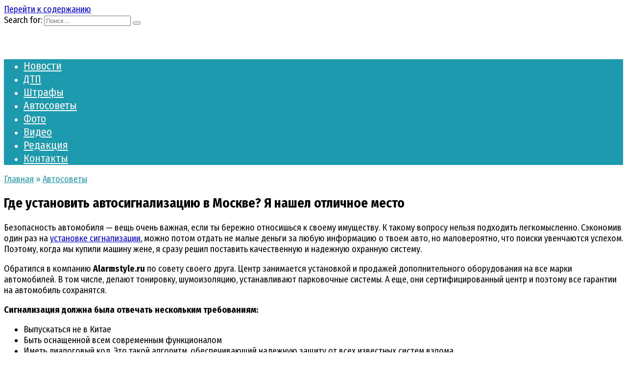

--- FILE ---
content_type: text/html; charset=UTF-8
request_url: https://tvoe-avto.com/220794-gde-ustanovit-avtosignalizaciyu-v-moskve-ya-nashel-otlichnoe-mesto.html
body_size: 11020
content:
<!doctype html>
<html lang="ru-RU">
<head>
	<meta charset="UTF-8">
	<meta name="viewport" content="width=device-width, initial-scale=1">

	<meta name='robots' content='index, follow, max-image-preview:large, max-snippet:-1, max-video-preview:-1' />

	<link rel="stylesheet" media="print" onload="this.onload=null;this.media='all';" id="ao_optimized_gfonts" href="https://fonts.googleapis.com/css?family=Fira+Sans+Condensed%3A400%2C400i%2C700%7CMontserrat%3A400%2C400i%2C700&amp;display=swap" /><link media="all" href="https://tvoe-avto.com/wp-content/cache/autoptimize/css/autoptimize_326a1f5ae63a1c35b194226ac2651c86.css" rel="stylesheet" /><title>Где установить автосигнализацию в Москве? Я нашел отличное место - Tvoe-avto.com</title>
	<link rel="canonical" href="https://tvoe-avto.com/220794-gde-ustanovit-avtosignalizaciyu-v-moskve-ya-nashel-otlichnoe-mesto.html" />
	<meta property="og:locale" content="ru_RU" />
	<meta property="og:type" content="article" />
	<meta property="og:title" content="Где установить автосигнализацию в Москве? Я нашел отличное место - Tvoe-avto.com" />
	<meta property="og:description" content="Безопасность автомобиля — вещь очень важная, если ты бережно относишься к своему имуществу. К такому вопросу нельзя подходить легкомысленно. Сэкономив один раз на установке сигнализации, можно потом отдать не малые деньги за любую информацию о твоем авто, но маловероятно, что поиски увенчаются успехом. Поэтому, когда мы купили машину жене, я сразу решил поставить качественную и [&hellip;]" />
	<meta property="og:url" content="https://tvoe-avto.com/220794-gde-ustanovit-avtosignalizaciyu-v-moskve-ya-nashel-otlichnoe-mesto.html" />
	<meta property="og:site_name" content="Tvoe-avto.com" />
	<meta property="article:published_time" content="2020-10-15T10:46:42+00:00" />
	<meta property="article:modified_time" content="2020-10-17T08:22:33+00:00" />
	<meta property="og:image" content="https://tvoe-avto.com/wp-content/uploads/scale_1200.png" />
	<meta property="og:image:width" content="1200" />
	<meta property="og:image:height" content="800" />
	<meta name="twitter:card" content="summary" />
	<meta name="twitter:label1" content="Написано автором" />
	<meta name="twitter:data1" content="Иван Фандорин" />
	<script type="application/ld+json" class="yoast-schema-graph">{"@context":"https://schema.org","@graph":[{"@type":"WebSite","@id":"https://tvoe-avto.com/#website","url":"https://tvoe-avto.com/","name":"Tvoe-avto.com","description":"","potentialAction":[{"@type":"SearchAction","target":{"@type":"EntryPoint","urlTemplate":"https://tvoe-avto.com/?s={search_term_string}"},"query-input":"required name=search_term_string"}],"inLanguage":"ru-RU"},{"@type":"ImageObject","@id":"https://tvoe-avto.com/220794-gde-ustanovit-avtosignalizaciyu-v-moskve-ya-nashel-otlichnoe-mesto.html#primaryimage","inLanguage":"ru-RU","url":"https://tvoe-avto.com/wp-content/uploads/scale_1200.png","contentUrl":"https://tvoe-avto.com/wp-content/uploads/scale_1200.png","width":1200,"height":800},{"@type":"WebPage","@id":"https://tvoe-avto.com/220794-gde-ustanovit-avtosignalizaciyu-v-moskve-ya-nashel-otlichnoe-mesto.html#webpage","url":"https://tvoe-avto.com/220794-gde-ustanovit-avtosignalizaciyu-v-moskve-ya-nashel-otlichnoe-mesto.html","name":"\u0413\u0434\u0435 \u0443\u0441\u0442\u0430\u043d\u043e\u0432\u0438\u0442\u044c \u0430\u0432\u0442\u043e\u0441\u0438\u0433\u043d\u0430\u043b\u0438\u0437\u0430\u0446\u0438\u044e \u0432 \u041c\u043e\u0441\u043a\u0432\u0435? \u042f \u043d\u0430\u0448\u0435\u043b \u043e\u0442\u043b\u0438\u0447\u043d\u043e\u0435 \u043c\u0435\u0441\u0442\u043e - Tvoe-avto.com","isPartOf":{"@id":"https://tvoe-avto.com/#website"},"primaryImageOfPage":{"@id":"https://tvoe-avto.com/220794-gde-ustanovit-avtosignalizaciyu-v-moskve-ya-nashel-otlichnoe-mesto.html#primaryimage"},"datePublished":"2020-10-15T10:46:42+00:00","dateModified":"2020-10-17T08:22:33+00:00","author":{"@id":"https://tvoe-avto.com/#/schema/person/cd0d9b66589c0bfdbd5b96eb4b47faa3"},"breadcrumb":{"@id":"https://tvoe-avto.com/220794-gde-ustanovit-avtosignalizaciyu-v-moskve-ya-nashel-otlichnoe-mesto.html#breadcrumb"},"inLanguage":"ru-RU","potentialAction":[{"@type":"ReadAction","target":["https://tvoe-avto.com/220794-gde-ustanovit-avtosignalizaciyu-v-moskve-ya-nashel-otlichnoe-mesto.html"]}]},{"@type":"BreadcrumbList","@id":"https://tvoe-avto.com/220794-gde-ustanovit-avtosignalizaciyu-v-moskve-ya-nashel-otlichnoe-mesto.html#breadcrumb","itemListElement":[{"@type":"ListItem","position":1,"name":"\u0413\u043b\u0430\u0432\u043d\u0430\u044f \u0441\u0442\u0440\u0430\u043d\u0438\u0446\u0430","item":"https://tvoe-avto.com/"},{"@type":"ListItem","position":2,"name":"\u0413\u0434\u0435 \u0443\u0441\u0442\u0430\u043d\u043e\u0432\u0438\u0442\u044c \u0430\u0432\u0442\u043e\u0441\u0438\u0433\u043d\u0430\u043b\u0438\u0437\u0430\u0446\u0438\u044e \u0432 \u041c\u043e\u0441\u043a\u0432\u0435? \u042f \u043d\u0430\u0448\u0435\u043b \u043e\u0442\u043b\u0438\u0447\u043d\u043e\u0435 \u043c\u0435\u0441\u0442\u043e"}]},{"@type":"Person","@id":"https://tvoe-avto.com/#/schema/person/cd0d9b66589c0bfdbd5b96eb4b47faa3","name":"\u0418\u0432\u0430\u043d \u0424\u0430\u043d\u0434\u043e\u0440\u0438\u043d","url":"https://tvoe-avto.com/author/mira"}]}</script>


<link href='https://fonts.gstatic.com' crossorigin='anonymous' rel='preconnect' />
<link rel="alternate" type="application/rss+xml" title="Tvoe-avto.com &raquo; Лента комментариев к &laquo;Где установить автосигнализацию в Москве? Я нашел отличное место&raquo;" href="https://tvoe-avto.com/220794-gde-ustanovit-avtosignalizaciyu-v-moskve-ya-nashel-otlichnoe-mesto.html/feed" />

<style id='wp-block-library-theme-inline-css' type='text/css'>
#start-resizable-editor-section{display:none}.wp-block-audio figcaption{color:#555;font-size:13px;text-align:center}.is-dark-theme .wp-block-audio figcaption{color:hsla(0,0%,100%,.65)}.wp-block-code{font-family:Menlo,Consolas,monaco,monospace;color:#1e1e1e;padding:.8em 1em;border:1px solid #ddd;border-radius:4px}.wp-block-embed figcaption{color:#555;font-size:13px;text-align:center}.is-dark-theme .wp-block-embed figcaption{color:hsla(0,0%,100%,.65)}.blocks-gallery-caption{color:#555;font-size:13px;text-align:center}.is-dark-theme .blocks-gallery-caption{color:hsla(0,0%,100%,.65)}.wp-block-image figcaption{color:#555;font-size:13px;text-align:center}.is-dark-theme .wp-block-image figcaption{color:hsla(0,0%,100%,.65)}.wp-block-pullquote{border-top:4px solid;border-bottom:4px solid;margin-bottom:1.75em;color:currentColor}.wp-block-pullquote__citation,.wp-block-pullquote cite,.wp-block-pullquote footer{color:currentColor;text-transform:uppercase;font-size:.8125em;font-style:normal}.wp-block-quote{border-left:.25em solid;margin:0 0 1.75em;padding-left:1em}.wp-block-quote cite,.wp-block-quote footer{color:currentColor;font-size:.8125em;position:relative;font-style:normal}.wp-block-quote.has-text-align-right{border-left:none;border-right:.25em solid;padding-left:0;padding-right:1em}.wp-block-quote.has-text-align-center{border:none;padding-left:0}.wp-block-quote.is-large,.wp-block-quote.is-style-large{border:none}.wp-block-search .wp-block-search__label{font-weight:700}.wp-block-group.has-background{padding:1.25em 2.375em;margin-top:0;margin-bottom:0}.wp-block-separator{border:none;border-bottom:2px solid;margin-left:auto;margin-right:auto;opacity:.4}.wp-block-separator:not(.is-style-wide):not(.is-style-dots){width:100px}.wp-block-separator.has-background:not(.is-style-dots){border-bottom:none;height:1px}.wp-block-separator.has-background:not(.is-style-wide):not(.is-style-dots){height:2px}.wp-block-table thead{border-bottom:3px solid}.wp-block-table tfoot{border-top:3px solid}.wp-block-table td,.wp-block-table th{padding:.5em;border:1px solid;word-break:normal}.wp-block-table figcaption{color:#555;font-size:13px;text-align:center}.is-dark-theme .wp-block-table figcaption{color:hsla(0,0%,100%,.65)}.wp-block-video figcaption{color:#555;font-size:13px;text-align:center}.is-dark-theme .wp-block-video figcaption{color:hsla(0,0%,100%,.65)}.wp-block-template-part.has-background{padding:1.25em 2.375em;margin-top:0;margin-bottom:0}#end-resizable-editor-section{display:none}
</style>









<script type='application/json' id='wpp-json'>
{"sampling_active":1,"sampling_rate":100,"ajax_url":"https:\/\/tvoe-avto.com\/wp-json\/wordpress-popular-posts\/v1\/popular-posts","api_url":"https:\/\/tvoe-avto.com\/wp-json\/wordpress-popular-posts","ID":220794,"token":"a138878591","lang":0,"debug":0}
</script>



<!-- Yandex.RTB -->

<script src="https://yandex.ru/ads/system/context.js" async></script>        <style>
            @-webkit-keyframes bgslide {
                from {
                    background-position-x: 0;
                }
                to {
                    background-position-x: -200%;
                }
            }

            @keyframes bgslide {
                    from {
                        background-position-x: 0;
                    }
                    to {
                        background-position-x: -200%;
                    }
            }

            .wpp-widget-placeholder {
                margin: 0 auto;
                width: 60px;
                height: 3px;
                background: #dd3737;
                background: -webkit-gradient(linear, left top, right top, from(#dd3737), color-stop(10%, #571313), to(#dd3737));
                background: linear-gradient(90deg, #dd3737 0%, #571313 10%, #dd3737 100%);
                background-size: 200% auto;
                border-radius: 3px;
                -webkit-animation: bgslide 1s infinite linear;
                animation: bgslide 1s infinite linear;
            }
        </style>
        		
				<style>
			.no-js img.lazyload { display: none; }
			figure.wp-block-image img.lazyloading { min-width: 150px; }
							.lazyload, .lazyloading { opacity: 0; }
				.lazyloaded {
					opacity: 1;
					transition: opacity 400ms;
					transition-delay: 0ms;
				}
					</style>
		<link rel="preload" href="https://tvoe-avto.com/wp-content/themes/reboot/assets/fonts/wpshop-core.ttf" as="font" crossorigin><link rel="preload" href="https://tvoe-avto.com/wp-content/uploads/scale_1200.png" as="image" crossorigin>
    <style>.scrolltop:before{color:#008000}.scrolltop:before{content:"\21d1"}::selection, .card-slider__category, .card-slider-container .swiper-pagination-bullet-active, .post-card--grid .post-card__thumbnail:before, .post-card:not(.post-card--small) .post-card__thumbnail a:before, .post-card:not(.post-card--small) .post-card__category,  .post-box--high .post-box__category span, .post-box--wide .post-box__category span, .page-separator, .pagination .nav-links .page-numbers:not(.dots):not(.current):before, .btn, .btn-primary:hover, .btn-primary:not(:disabled):not(.disabled).active, .btn-primary:not(:disabled):not(.disabled):active, .show>.btn-primary.dropdown-toggle, .comment-respond .form-submit input, .page-links__item{background-color:#1d9aad}.entry-image--big .entry-image__body .post-card__category a, .home-text ul:not([class])>li:before, .page-content ul:not([class])>li:before, .taxonomy-description ul:not([class])>li:before, .widget-area .widget_categories ul.menu li a:before, .widget-area .widget_categories ul.menu li span:before, .widget-area .widget_categories>ul li a:before, .widget-area .widget_categories>ul li span:before, .widget-area .widget_nav_menu ul.menu li a:before, .widget-area .widget_nav_menu ul.menu li span:before, .widget-area .widget_nav_menu>ul li a:before, .widget-area .widget_nav_menu>ul li span:before, .page-links .page-numbers:not(.dots):not(.current):before, .page-links .post-page-numbers:not(.dots):not(.current):before, .pagination .nav-links .page-numbers:not(.dots):not(.current):before, .pagination .nav-links .post-page-numbers:not(.dots):not(.current):before, .entry-image--full .entry-image__body .post-card__category a, .entry-image--fullscreen .entry-image__body .post-card__category a, .entry-image--wide .entry-image__body .post-card__category a{background-color:#1d9aad}.comment-respond input:focus, select:focus, textarea:focus, .post-card--grid.post-card--thumbnail-no, .post-card--standard:after, .post-card--related.post-card--thumbnail-no:hover, .spoiler-box, .btn-primary, .btn-primary:hover, .btn-primary:not(:disabled):not(.disabled).active, .btn-primary:not(:disabled):not(.disabled):active, .show>.btn-primary.dropdown-toggle, .inp:focus, .entry-tag:focus, .entry-tag:hover, .search-screen .search-form .search-field:focus, .entry-content ul:not([class])>li:before, .text-content ul:not([class])>li:before, .page-content ul:not([class])>li:before, .taxonomy-description ul:not([class])>li:before, .entry-content blockquote,
        .input:focus, input[type=color]:focus, input[type=date]:focus, input[type=datetime-local]:focus, input[type=datetime]:focus, input[type=email]:focus, input[type=month]:focus, input[type=number]:focus, input[type=password]:focus, input[type=range]:focus, input[type=search]:focus, input[type=tel]:focus, input[type=text]:focus, input[type=time]:focus, input[type=url]:focus, input[type=week]:focus, select:focus, textarea:focus{border-color:#1d9aad !important}.post-card--small .post-card__category, .post-card__author:before, .post-card__comments:before, .post-card__date:before, .post-card__like:before, .post-card__views:before, .entry-author:before, .entry-date:before, .entry-time:before, .entry-views:before, .entry-content ol:not([class])>li:before, .text-content ol:not([class])>li:before, .entry-content blockquote:before, .spoiler-box__title:after, .search-icon:hover:before, .search-form .search-submit:hover:before, .star-rating-item.hover,
        .comment-list .bypostauthor>.comment-body .comment-author:after,
        .breadcrumb a, .breadcrumb span,
        .search-screen .search-form .search-submit:before, 
        .star-rating--score-1:not(.hover) .star-rating-item:nth-child(1),
        .star-rating--score-2:not(.hover) .star-rating-item:nth-child(1), .star-rating--score-2:not(.hover) .star-rating-item:nth-child(2),
        .star-rating--score-3:not(.hover) .star-rating-item:nth-child(1), .star-rating--score-3:not(.hover) .star-rating-item:nth-child(2), .star-rating--score-3:not(.hover) .star-rating-item:nth-child(3),
        .star-rating--score-4:not(.hover) .star-rating-item:nth-child(1), .star-rating--score-4:not(.hover) .star-rating-item:nth-child(2), .star-rating--score-4:not(.hover) .star-rating-item:nth-child(3), .star-rating--score-4:not(.hover) .star-rating-item:nth-child(4),
        .star-rating--score-5:not(.hover) .star-rating-item:nth-child(1), .star-rating--score-5:not(.hover) .star-rating-item:nth-child(2), .star-rating--score-5:not(.hover) .star-rating-item:nth-child(3), .star-rating--score-5:not(.hover) .star-rating-item:nth-child(4), .star-rating--score-5:not(.hover) .star-rating-item:nth-child(5){color:#1d9aad}a:hover, a:focus, a:active, .spanlink:hover, .entry-content a:not(.wp-block-button__link):hover, .entry-content a:not(.wp-block-button__link):focus, .entry-content a:not(.wp-block-button__link):active, .top-menu ul li>span:hover, .main-navigation ul li a:hover, .main-navigation ul li span:hover, .footer-navigation ul li a:hover, .footer-navigation ul li span:hover, .comment-reply-link:hover, .pseudo-link:hover, .child-categories ul li a:hover{color:#000000}.top-menu>ul>li>a:before, .top-menu>ul>li>span:before{background:#000000}.child-categories ul li a:hover, .post-box--no-thumb a:hover{border-color:#000000}.post-box--card:hover{box-shadow: inset 0 0 0 1px #000000}.post-box--card:hover{-webkit-box-shadow: inset 0 0 0 1px #000000}.site-header, .site-header a, .site-header .pseudo-link{color:#1d9aad}.humburger span, .top-menu>ul>li>a:before, .top-menu>ul>li>span:before{background:#1d9aad}.main-navigation, .footer-navigation, .footer-navigation .removed-link, .main-navigation .removed-link, .main-navigation ul li>a, .footer-navigation ul li>a{color:#ffffff}.main-navigation, .main-navigation ul li .sub-menu li, .main-navigation ul li.menu-item-has-children:before, .footer-navigation, .footer-navigation ul li .sub-menu li, .footer-navigation ul li.menu-item-has-children:before{background-color:#1d9aad}.site-footer{background-color:#2d2d2d}body{font-family:"Fira Sans Condensed" ,"Helvetica Neue", Helvetica, Arial, sans-serif;font-size:18px;}.main-navigation ul li a, .main-navigation ul li span, .footer-navigation ul li a, .footer-navigation ul li span{font-family:"Fira Sans Condensed" ,"Helvetica Neue", Helvetica, Arial, sans-serif;font-size:22px;}body{margin-bottom: 0}@media (max-width: 991px){.footer-navigation{display: block}}</style>
			<style>
			#related_posts_thumbnails li{
				border-right: 1px solid #DDDDDD;
				background-color: #FFFFFF			}
			#related_posts_thumbnails li:hover{
				background-color: #EEEEEF;
			}
			.relpost_content{
				font-size:	12px;
				color: 		#333333;
			}
			.relpost-block-single{
				background-color: #FFFFFF;
				border-right: 1px solid  #DDDDDD;
				border-left: 1px solid  #DDDDDD;
				margin-right: -1px;
			}
			.relpost-block-single:hover{
				background-color: #EEEEEF;
			}
		</style>

	<link rel="icon" href="https://tvoe-avto.com/wp-content/uploads/cropped-q-100x100.png" sizes="32x32" />
<link rel="icon" href="https://tvoe-avto.com/wp-content/uploads/cropped-q-300x300.png" sizes="192x192" />
<link rel="apple-touch-icon" href="https://tvoe-avto.com/wp-content/uploads/cropped-q-300x300.png" />
<meta name="msapplication-TileImage" content="https://tvoe-avto.com/wp-content/uploads/cropped-q-300x300.png" />
		<style type="text/css" id="wp-custom-css">
			.site-logotype{min-height:50px}

.card-slider-container{height:400px}
@media (max-width:767px){
.card-slider-container{height:200px}}
		</style>
		    <!-- Global site tag (gtag.js) - Google Analytics -->
<script async src="https://www.googletagmanager.com/gtag/js?id=G-MQ6PGGJ0RN"></script>


<meta name="google-site-verification" content="gyvt-FVpLlmYI7bncvx80MbIcyRClDwp41taDPDzaI4" />

<!-- Yandex.RTB -->

<script src="https://yandex.ru/ads/system/context.js" async></script>

<!-- Yandex.RTB R-A-2482750-1 -->

<!-- Yandex.RTB -->

<script src="https://yandex.ru/ads/system/context.js" async></script></head>

<body class="post-template-default single single-post postid-220794 single-format-standard wp-embed-responsive sidebar-right">



<div id="page" class="site">
    <a class="skip-link screen-reader-text" href="#content">Перейти к содержанию</a>

    <div class="search-screen-overlay js-search-screen-overlay"></div>
    <div class="search-screen js-search-screen">
        
<form role="search" method="get" class="search-form" action="https://tvoe-avto.com/">
    <label>
        <span class="screen-reader-text">Search for:</span>
        <input type="search" class="search-field" placeholder="Поиск…" value="" name="s">
    </label>
    <button type="submit" class="search-submit"></button>
</form>    </div>

    

<header id="masthead" class="site-header full" itemscope itemtype="http://schema.org/WPHeader">
    <div class="site-header-inner fixed">

        <div class="humburger js-humburger"><span></span><span></span><span></span></div>

        
<div class="site-branding">

    <div class="site-logotype"><a href="https://tvoe-avto.com/"><img  alt="Tvoe-avto.com" data-src="https://tvoe-avto.com/wp-content/uploads/logotip.png" class="lazyload" src="[data-uri]"><noscript><img src="https://tvoe-avto.com/wp-content/uploads/logotip.png" alt="Tvoe-avto.com"></noscript></a></div></div><!-- .site-branding -->                <div class="header-search">
                    <span class="search-icon js-search-icon"></span>
                </div>
            
    </div>
</header><!-- #masthead -->


    
    
    <nav id="site-navigation" class="main-navigation full" itemscope itemtype="http://schema.org/SiteNavigationElement">
        <div class="main-navigation-inner fixed">
            <div class="menu-verxnee-container"><ul id="header_menu" class="menu"><li id="menu-item-109959" class="menu-item menu-item-type-taxonomy menu-item-object-category menu-item-109959"><a href="https://tvoe-avto.com/novosti">Новости</a></li>
<li id="menu-item-139980" class="menu-item menu-item-type-taxonomy menu-item-object-category menu-item-139980"><a href="https://tvoe-avto.com/novosti/dtp">ДТП</a></li>
<li id="menu-item-139981" class="menu-item menu-item-type-taxonomy menu-item-object-category menu-item-139981"><a href="https://tvoe-avto.com/rubriki/shtrafy">Штрафы</a></li>
<li id="menu-item-109963" class="menu-item menu-item-type-taxonomy menu-item-object-category current-post-ancestor current-menu-parent current-post-parent menu-item-109963"><a href="https://tvoe-avto.com/avto-sovety">Автосоветы</a></li>
<li id="menu-item-109964" class="menu-item menu-item-type-taxonomy menu-item-object-category menu-item-109964"><a href="https://tvoe-avto.com/foto">Фото</a></li>
<li id="menu-item-109965" class="menu-item menu-item-type-taxonomy menu-item-object-category menu-item-109965"><a href="https://tvoe-avto.com/video">Видео</a></li>
<li id="menu-item-139986" class="menu-item menu-item-type-post_type menu-item-object-page menu-item-139986"><a href="https://tvoe-avto.com/sotrudniki">Редакция</a></li>
<li id="menu-item-139978" class="menu-item menu-item-type-post_type menu-item-object-page menu-item-139978"><a href="https://tvoe-avto.com/contact">Контакты</a></li>
</ul></div>        </div>
    </nav><!-- #site-navigation -->

    

    <div class="mobile-menu-placeholder js-mobile-menu-placeholder"></div>
    
	
    <div id="content" class="site-content fixed">

        
        <div class="site-content-inner">
    
        
        <div id="primary" class="content-area" itemscope itemtype="http://schema.org/Article">
            <main id="main" class="site-main article-card">

                
<article id="post-220794" class="article-post post-220794 post type-post status-publish format-standard has-post-thumbnail  category-avto-sovety">

    
        <div class="breadcrumb" itemscope itemtype="http://schema.org/BreadcrumbList"><span class="breadcrumb-item" itemprop="itemListElement" itemscope itemtype="http://schema.org/ListItem"><a href="https://tvoe-avto.com/" itemprop="item"><span itemprop="name">Главная</span></a><meta itemprop="position" content="0"></span> <span class="breadcrumb-separator">»</span> <span class="breadcrumb-item" itemprop="itemListElement" itemscope itemtype="http://schema.org/ListItem"><a href="https://tvoe-avto.com/avto-sovety" itemprop="item"><span itemprop="name">Автосоветы</span></a><meta itemprop="position" content="1"></span></div>
                                <h1 class="entry-title" itemprop="headline">Где установить автосигнализацию в Москве? Я нашел отличное место</h1>
                    
        
        
    
    
    
    <div class="entry-content" itemprop="articleBody">
        <p>Безопасность автомобиля — вещь очень важная, если ты бережно относишься к своему имуществу. К такому вопросу нельзя подходить легкомысленно. Сэкономив один раз на <a href="https://alarmstyle.ru/services/okhrannye_i_protivougonnye_sistemy/">установке сигнализации</a>, можно потом отдать не малые деньги за любую информацию о твоем авто, но маловероятно, что поиски увенчаются успехом. Поэтому, когда мы купили машину жене, я сразу решил поставить качественную и надежную охранную систему.</p>
<p>Обратился в компанию <strong>Alarmstyle.ru</strong> по совету своего друга. Центр занимается установкой и продажей дополнительного оборудования на все марки автомобилей. В том числе, делают тонировку, шумоизоляцию, устанавливают парковочные системы. А еще, они сертифицированный центр и поэтому все гарантии на автомобиль сохранятся.</p>
<p><strong>Сигнализация должна была отвечать нескольким требованиям:</strong></p>
<ul>
<li>Выпускаться не в Китае</li>
<li>Быть оснащенной всем современным функционалом</li>
<li>Иметь диалоговый код. Это такой алгоритм, обеспечивающий надежную защиту от всех известных систем взлома.</li>
</ul>
<p>Начались поиски. В компании «Alarmstyle» меня подробно проконсультировали специалисты, рассказав про все возможные варианты, отвечающие моим запросам. Было принято решение установить сигнализацию Pandora DXL 5000 PRO v.2 на Volkswagen Tiguan. Установку сделали быстро и качественно, помогли разобраться в многочисленных функциях, хотя сигнализация производится в России и прилагаемая инструкция подробно все объясняет.</p>
<p>Данную охранную систему установили с авто запуском. При желании, можно установить автозапуск и без сигнализации. Получив гарантию, довольные отправились домой. Цена вместе с установкой обошлась в 80100 руб. Да, сумма приличная, но она не сопоставима с ущербом от угона автомобиля. Конечно, выбор очень большой, можно установить авто сигнализацию намного дешевле.</p>
<p>Мы остановились, как я считаю, на одном из самых надежных и навороченных охранных комплексов. Система взаимодействует с телефоном владельца, практически не оказывает влияние на питание автомобиля, имеет интеллектуальный автоматический запуск двигателя.</p>
<p>Вобщем, я хочу дать вам совет. Хотите не беспокоиться за свой автомобиль? Устанавливайте сигнализацию с диалоговым кодом. Какую — решать только вам. Главное, чтобы она была надежной. А доверить этот процесс рекомендую центру «Alarmstyle». Я нисколько не пожалел, мой вердикт &#8212; хорошая и надежная контора. Всем друзьям тоже буду советовать.</p>
<p>Ивано Андреев, 40 лет.</p>
<!-- toc empty --><div class="b-r b-r--after_content"><!-- Yandex.RTB R-A-2482750-2 -->
<div id="yandex_rtb_R-A-2482750-2"></div>
</div>    </div><!-- .entry-content -->

</article>








    <div class="entry-social">
		
        		<div class="social-buttons"><span class="social-button social-button--vkontakte" data-social="vkontakte" data-image="https://tvoe-avto.com/wp-content/uploads/scale_1200-150x150.png"><span data-counter="vkontakte"></span></span><span class="social-button social-button--facebook" data-social="facebook"><span data-counter="facebook"></span></span><span class="social-button social-button--telegram" data-social="telegram"></span><span class="social-button social-button--odnoklassniki" data-social="odnoklassniki"><span data-counter="odnoklassniki"></span></span><span class="social-button social-button--sms" data-social="sms"></span><span class="social-button social-button--whatsapp" data-social="whatsapp"></span></div>            </div>





<meta itemscope itemprop="mainEntityOfPage" itemType="https://schema.org/WebPage" itemid="https://tvoe-avto.com/220794-gde-ustanovit-avtosignalizaciyu-v-moskve-ya-nashel-otlichnoe-mesto.html" content="Где установить автосигнализацию в Москве? Я нашел отличное место">
<div itemprop="publisher" itemscope itemtype="https://schema.org/Organization" style="display: none;"><div itemprop="logo" itemscope itemtype="https://schema.org/ImageObject"><img itemprop="url image"  alt="Tvoe-avto.com" data-src="https://tvoe-avto.com/wp-content/uploads/logotip.png" class="lazyload" src="[data-uri]"><noscript><img itemprop="url image" src="https://tvoe-avto.com/wp-content/uploads/logotip.png" alt="Tvoe-avto.com"></noscript></div><meta itemprop="name" content="Tvoe-avto.com"><meta itemprop="telephone" content="Tvoe-avto.com"><meta itemprop="address" content="https://tvoe-avto.com"></div>
            </main><!-- #main -->
        </div><!-- #primary -->

        
<aside id="secondary" class="widget-area" itemscope itemtype="http://schema.org/WPSideBar">
    <div class="sticky-sidebar js-sticky-sidebar">

        
        <div id="custom_html-3" class="widget_text widget widget_custom_html"><div class="textwidget custom-html-widget"><!-- Yandex.RTB R-A-145558-4 -->
<div id="yandex_rtb_R-A-145558-4"></div>
<!-- твое авто сайдбар -->
<ins class="adsbygoogle"
     style="display:block"
     data-ad-client="ca-pub-3356107672334763"
     data-ad-slot="3082228563"
     data-ad-format="auto"
     data-full-width-responsive="true"></ins>
<script>
     (adsbygoogle = window.adsbygoogle || []).push({});
</script></div></div><div id="wpshop_widget_articles-3" class="widget widget_wpshop_widget_articles"><div class="widget-header">Популярное на сайте</div><div class="widget-articles">
<article class="post-card post-card--vertical">
      <div class="post-card__thumbnail">
            <a href="https://tvoe-avto.com/213139-raskryty-nazvaniya-avtomobilej-kotorye-avtovaz-tak-i-ne-ispolzoval.html" target="_blank">
                <img width="335" height="220"   alt="" data-src="https://tvoe-avto.com/wp-content/uploads/s1200-107-335x220.jpg" class="attachment-reboot_small size-reboot_small wp-post-image lazyload" src="[data-uri]" /><noscript><img width="335" height="220" src="https://tvoe-avto.com/wp-content/uploads/s1200-107-335x220.jpg" class="attachment-reboot_small size-reboot_small wp-post-image" alt="" /></noscript>
                <span class="post-card__category">Новости</span>            </a>
        </div>
    
    <div class="post-card__body">
        <div class="post-card__title"><a href="https://tvoe-avto.com/213139-raskryty-nazvaniya-avtomobilej-kotorye-avtovaz-tak-i-ne-ispolzoval.html">Стали известны названия будущих моделей АвтоВАЗа</a></div>

                    <div class="post-card__description">
                Российский автогигант патентовал немало новых торговых            </div>
        
                    <div class="post-card__meta">
                                    <span class="post-card__comments">0</span>
                                <span class="post-card__views">61.7к.</span>            </div>
            </div>
</article>
<article class="post-card post-card--vertical">
      <div class="post-card__thumbnail">
            <a href="https://tvoe-avto.com/214197-v-rossii-izmenilis-sroki-proxozhdeniya-texosmotra-transportnyx-sredstv.html" target="_blank">
                <noscript><img width="335" height="220"   alt="" data-src="https://tvoe-avto.com/wp-content/uploads/Fotolia_68937278_Subscription_Monthly_M-335x220.jpg" class="attachment-reboot_small size-reboot_small wp-post-image lazyload" src="[data-uri]" /><noscript><img width="335" height="220" src="https://tvoe-avto.com/wp-content/uploads/Fotolia_68937278_Subscription_Monthly_M-335x220.jpg" class="attachment-reboot_small size-reboot_small wp-post-image" alt="" /></noscript></noscript><img width="335" height="220" src='data:image/svg+xml,%3Csvg%20xmlns=%22http://www.w3.org/2000/svg%22%20viewBox=%220%200%20335%20220%22%3E%3C/svg%3E' data-src="https://tvoe-avto.com/wp-content/uploads/Fotolia_68937278_Subscription_Monthly_M-335x220.jpg" class="lazyload attachment-reboot_small size-reboot_small wp-post-image" alt="" />
                <span class="post-card__category">Новости</span>            </a>
        </div>
    
    <div class="post-card__body">
        <div class="post-card__title"><a href="https://tvoe-avto.com/214197-v-rossii-izmenilis-sroki-proxozhdeniya-texosmotra-transportnyx-sredstv.html">Сроки прохождения техосмотра транспортных средств изменили в РФ</a></div>

                    <div class="post-card__description">
                Новые правки в закон № 170-ФЗ «О техническом осмотре            </div>
        
                    <div class="post-card__meta">
                                    <span class="post-card__comments">0</span>
                                <span class="post-card__views">59.1к.</span>            </div>
            </div>
</article>
<article class="post-card post-card--vertical">
      <div class="post-card__thumbnail">
            <a href="https://tvoe-avto.com/231275-rossijskim-voditelyam-obyasnili-raznicu-mezhdu-benzinom-ai-95-i-ai-92.html" target="_blank">
                <noscript><img width="335" height="220"   alt="" data-src="https://tvoe-avto.com/wp-content/uploads/XXXL-3-335x220.jpg" class="attachment-reboot_small size-reboot_small wp-post-image lazyload" src="[data-uri]" /><noscript><img width="335" height="220" src="https://tvoe-avto.com/wp-content/uploads/XXXL-3-335x220.jpg" class="attachment-reboot_small size-reboot_small wp-post-image" alt="" /></noscript></noscript><img width="335" height="220" src='data:image/svg+xml,%3Csvg%20xmlns=%22http://www.w3.org/2000/svg%22%20viewBox=%220%200%20335%20220%22%3E%3C/svg%3E' data-src="https://tvoe-avto.com/wp-content/uploads/XXXL-3-335x220.jpg" class="lazyload attachment-reboot_small size-reboot_small wp-post-image" alt="" />
                <span class="post-card__category">Новости</span>            </a>
        </div>
    
    <div class="post-card__body">
        <div class="post-card__title"><a href="https://tvoe-avto.com/231275-rossijskim-voditelyam-obyasnili-raznicu-mezhdu-benzinom-ai-95-i-ai-92.html">Водителям в РФ объяснили разницу между бензином АИ-95 и АИ-92</a></div>

                    <div class="post-card__description">
                Заливать топливо нужно именно то, которое указано автопроизводителем.            </div>
        
                    <div class="post-card__meta">
                                    <span class="post-card__comments">0</span>
                                <span class="post-card__views">55.7к.</span>            </div>
            </div>
</article></div></div><div id="block-3" class="widget widget_block"><!-- Yandex.RTB R-A-2482750-3 -->
<div id="yandex_rtb_R-A-2482750-3"></div>
</div>
        
    </div>
</aside><!-- #secondary -->

    
    

</div><!--.site-content-inner-->


</div><!--.site-content-->





<div class="site-footer-container site-footer-container--disable-sticky">

    

    <footer id="colophon" class="site-footer site-footer--style-gray full">
        <div class="site-footer-inner fixed">

            
            
<div class="footer-bottom">
    <div class="footer-info">
        © 2026 ТВОЕ-АВТО

<p>*Instagram и Facebook (принадлежит Meta, деятельность которой по ведению соцсети в РФ признана экстремистской и запрещена</p>
	        </div>

    <div class="footer-counters"><!-- Yandex.Metrika informer --><div id="yainform"></div><!-- /Yandex.Metrika informer -->

<!-- Yandex.Metrika counter -->
<noscript><div><img src="https://mc.yandex.ru/watch/25358588" style="position:absolute; left:-9999px;" alt="" /></div></noscript>
<!-- /Yandex.Metrika counter -->

<script>
	function initCounters() {
	  /* Yandex.Metrika informer */
	  document.getElementById('yainform').innerHTML='<a href="https://metrika.yandex.ru/stat/?id=25358588&from=informer" target="_blank" rel="nofollow"><img src="https://informer.yandex.ru/informer/25358588/3_1_FFFFFFFF_EFEFEFFF_0_pageviews" style="width:88px; height:31px; border:0;" alt="Яндекс.Метрика" title="Яндекс.Метрика: данные за сегодня (просмотры, визиты и уникальные посетители)" class="ym-advanced-informer" data-cid="25358588" data-lang="ru" /></a>';
	  /* End Yandex.Metrika informer */

	  
	  /* Yandex Metrika counter */
		(function(m,e,t,r,i,k,a){m[i]=m[i]||function(){(m[i].a=m[i].a||[]).push(arguments)};
		m[i].l=1*new Date();k=e.createElement(t),a=e.getElementsByTagName(t)[0],k.async=1,k.src=r,a.parentNode.insertBefore(k,a)})
		(window, document, "script", "https://mc.yandex.ru/metrika/tag.js", "ym");
		ym(25358588, "init", {
			clickmap:true,
			trackLinks:true,
			accurateTrackBounce:true
		});
	  /* End Yandex Metrika counter */

	  /* adsbygoogle */
		(function(u){var s=document.createElement('script');s.async=true;s.src=u;var x=document.getElementsByTagName('script')[0];x.parentNode.insertBefore(s,x);})('https://pagead2.googlesyndication.com/pagead/js/adsbygoogle.js');
	  /* End adsbygoogle */

	  /* adsbyyandex */
		(function(u){var s=document.createElement('script');s.async=true;s.src=u;var x=document.getElementsByTagName('script')[0];x.parentNode.insertBefore(s,x);})('https://yastatic.net/pcode-native/loaders/loader.js');
	  /* End adsbyyandex */
	}

	var fired = false;
	if(supportsTouch){
		window.addEventListener('touchstart',()=>{if(fired===false){fired=true;setTimeout(()=>{initCounters();},0)}});
	} else {
		window.addEventListener('scroll',()=>{if(fired===false){fired=true;setTimeout(()=>{initCounters();},0)}});
	}
	window.addEventListener('mousemove',()=>{if(fired===false){fired=true;setTimeout(()=>{initCounters();},0)}});
</script></div></div>
        </div>
    </footer><!--.site-footer-->
</div>


    <button type="button" class="scrolltop js-scrolltop"></button>

</div><!-- #page -->

<noscript><style>.lazyload{display:none;}</style></noscript><script data-noptimize="1">window.lazySizesConfig=window.lazySizesConfig||{};window.lazySizesConfig.loadMode=1;</script><script async data-noptimize="1" src='https://tvoe-avto.com/wp-content/plugins/autoptimize/classes/external/js/lazysizes.min.js?ao_version=2.9.2'></script><script  src='https://tvoe-avto.com/wp-includes/js/dist/vendor/regenerator-runtime.min.js' id='regenerator-runtime-js'></script>
<script  src='https://tvoe-avto.com/wp-includes/js/dist/vendor/wp-polyfill.min.js' id='wp-polyfill-js'></script>


<script type='text/javascript' id='reboot-scripts-js-extra'>
/* <![CDATA[ */
var settings_array = {"rating_text_average":"\u0441\u0440\u0435\u0434\u043d\u0435\u0435","rating_text_from":"\u0438\u0437","lightbox_display":"1","sidebar_fixed":""};
var wps_ajax = {"url":"https:\/\/tvoe-avto.com\/wp-admin\/admin-ajax.php","nonce":"1446aa9444"};
var wpshop_views_counter_params = {"url":"https:\/\/tvoe-avto.com\/wp-admin\/admin-ajax.php","nonce":"1446aa9444","is_postviews_enabled":"","post_id":"220794"};
/* ]]> */
</script>






<script defer src="https://tvoe-avto.com/wp-content/cache/autoptimize/js/autoptimize_39ff99157c13269a6567ab56959c60e4.js"></script></body>
</html>